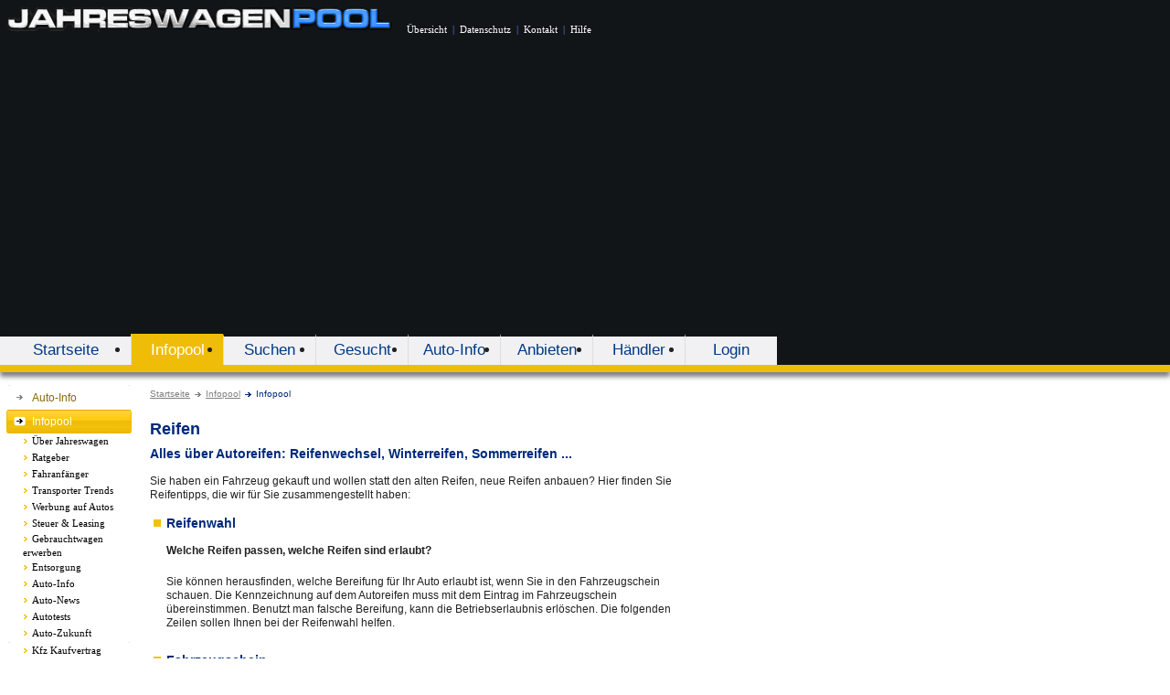

--- FILE ---
content_type: text/html; charset=iso-8859-1
request_url: https://www.jahreswagenpool.de/reifen.php
body_size: 5503
content:
<!DOCTYPE HTML PUBLIC "-//W3C//DTD HTML 4.0 Transitional//EN">
<html>
<head>

<title>Reifen, Winterreifen, Sommerreifen, Autoreifen, Fahrzeugschein, Fahrzeugbrief</title>

    <meta name="viewport" content="width=device-width, initial-scale=1.0,maximum-scale=1.0,user-scalable=no">

    <meta name="keywords" content="winterreifen, reifen, fahrzeugschein, sommerreifen, auto, autoreifen, info, bauart, zulassungsbescheinigung, fahrzeugbrief, feld">
    <meta name="description" content="Informationen über Reifen, Winterreifen welchseln, Sommerreifen, Fahrzeugschein, Fahrzeugbrief, Bauart von Autoreifen und mehr über Auto bei Jahreswagenpool.de">
    <meta http-equiv="Content-Type" content="text/html; charset=iso-8859-1">
    <meta name="verify-v1" content="ZcUmVTStW7CMgTTpYBp0T4ZHwYzwvHK7kl7ec/NeBgA=" />
    <meta name="Robots" content="INDEX,FOLLOW">
<link rel="SHORTCUT ICON" href="favicon.ico">

<link rel="stylesheet" type="text/css" href="styles/styles.css?x=1">

<script src="styles/jahreswagen.js" type="text/javascript" language="javascript"></script>

<!-- Global site tag (gtag.js) - Google Analytics -->
<script async src="https://www.googletagmanager.com/gtag/js?id=UA-1384624-6"></script>
<script>
  window.dataLayer = window.dataLayer || [];
  function gtag(){dataLayer.push(arguments);}
  gtag('js', new Date());

  gtag('config', 'UA-1384624-6');
</script>
<script async src="https://pagead2.googlesyndication.com/pagead/js/adsbygoogle.js?client=ca-pub-1050891204366695"
     crossorigin="anonymous"></script>

</head>

<body topmargin="0" leftmargin="0" marginwidth="0" marginheight="0" >

<!-- Jahreswagen -->
   <div onMouseOver="window.status='Jahreswagenpool.de - Jahreswagen kaufen und verkaufen';return true;">
   <div ID="popDiv" STYLE="position:absolute; visibility:hidden; z-index: 1;"></div>

<div id="header">

    <div style="padding-left: 5px; padding-top: 5px" valign="top" class="premenu">
            <a href="https://www.jahreswagenpool.de"><img border="0" src="pictures/d/logo_std.gif" alt="jahreswagen"></a>
            <span align="left" style="padding:10px;margin-bottom:10px">
                <a class="frontm" href="sitemap.php">&Uuml;bersicht</a> <span style="color:#5B88FF">&nbsp;|&nbsp;</span>
                <a class="frontm" href="https://www.jahreswagenpool.de/index.php?op=datenschutz">Datenschutz</a> <span style="color:#5B88FF">&nbsp;|&nbsp;</span>
                <a class="frontm" href="kontakt.php">Kontakt</a> <span style="color:#5B88FF">&nbsp;|&nbsp;</span>
                <a class="frontm" href="pages/d/hilfe.php" target="_blank">Hilfe</a><br>
            </span>
    </div>

    </script>

    <div class="hmenu_barl col5">

        <ul id="main_menu">
                <li class=""><a href="https://www.jahreswagenpool.de" class="hmenu">Startseite</a></li><li class="active"><a href="info.php"  class="hmenu">Infopool</a></li><li class=""><a href="standardsuche.php"  class="hmenu">Suchen</a></li><li class=""><a href="gesuche.php"  class="hmenu">Gesucht</a></li><li class=""><a href="auto-info" target="auto-info" class="hmenu">Auto-Info</a></li><li class=""><a href="anbieten.php"  class="hmenu">Anbieten</a></li><li class=""><a href="haendler.php"  class="hmenu">H&auml;ndler</a></li><li class=""><a href="login.php"  class="hmenu">Login</a></li>        </ul>
    </div>
</div>


<div class="wrapper">
<table border="0" cellpadding="0" cellspacing="0" width="770">
    <tr><td width="144"></td>
        <td width="626" valign="top" rowspan="2">
            <table cellpadding="0" cellspacing="0" border="0" width="626">
                                <tr><td height="55" style="padding: 0 20 10 20" valign="top">
                        <table cellpadding="0" cellspacing="0" border="0" width="100%">
                            <tr><td style="padding: 16 0 0 0" class="headnavi">
                                                                    <a href="https://www.jahreswagenpool.de/index.php" class="low">Startseite</a>
                                    <img src="pictures/d/arrow20.gif" hspace="2">
                                    <a href="info.php" class="low">Infopool</a>
                                    <img src="pictures/d/arrow21.gif" hspace="2">
                                    Infopool                                                                </td>
                                                            </tr>
                        </table>
                    </td></tr>
                                <tr><td style="padding: 0 20 10 20" valign="top"><span id="content">
                        <h1>Reifen</h1>
<h2>Alles über Autoreifen: Reifenwechsel, Winterreifen, Sommerreifen ...</h2>
<br>
Sie haben ein Fahrzeug gekauft und wollen statt den alten Reifen, neue Reifen anbauen?
Hier finden Sie Reifentipps, die wir für Sie zusammengestellt haben:
<br><br>
<table width="100%">
<tr><td valign="top"><img src="pictures/d/quad8.gif"></td>
	<td style="padding-bottom:10"><h2>Reifenwahl</h2><br><div class="subtitle">Welche Reifen passen, welche Reifen sind erlaubt?</div><br>
	Sie können herausfinden, welche Bereifung für Ihr Auto erlaubt ist, wenn Sie in den Fahrzeugschein schauen. Die Kennzeichnung auf dem Autoreifen muss mit dem Eintrag im Fahrzeugschein übereinstimmen. Benutzt man falsche Bereifung, kann die Betriebserlaubnis erlöschen. Die folgenden Zeilen sollen Ihnen bei der Reifenwahl helfen.
	<br><br></td></tr>
<tr><td valign="top"><img src="pictures/d/quad8.gif"></td>
	<td style="padding-bottom:10"><h2>Fahrzeugschein</h2><br><div class="subtitle">Alter Fahrzeugschein oder neuer Fahrzeugschein?</div><br>
	<b>Fahrzeugbrief</b> und <b>Fahrzeugschein</b> werden nun zur <b>Zulassungsbescheinigung</b>. Seit einem Beschluss vom 01.10.2005 sind <b>Fahrzeugbrief</b> und <b>Fahrzeugschein</b> in einer zweiteiligen <b>Zulassungsbescheinigung</b> zusammengefasst. Alter Fahrzeugschein und Fahrzeugbrief
heißen nun <b>Zulassungsbescheinigung Teil I</b> und <b>Teil II.</b><br>
Die Felder 20. – 23. und das Feld 30 im alten Fahrzeugschein helfen die richtigen Reifen zu finden. Hier sehen sie die eingetragenen Reifen. Feld 20 und 21 für die Vorderachse – Feld 22 und 23 für die Hinterachse. Das Feld 33 enthält Informationen über die Reifendimensionen. Dieser Text gilt als Empfehlung.<br>
Im neuen Fahrzeugschein das Feld 15. Beim Reifenkauf sollten Sie die Papiere dabei haben.
	<br><br></td></tr>
<tr><td valign="top"><img src="pictures/d/quad8.gif"></td>
	<td style="padding-bottom:10"><h2>Kennzeichnung</h2><br><div class="subtitle">Was heißen die Zeichen auf meinen Reifen?</div><br>
	Ein Autoreifen trägt Infos über den Reifen. Ein Beispiel:<br>
<table border=0 width=100%>
	<tr>
		<td width=50>&nbsp;</td><td><b><span>192/65 R 15 91H T</span></b></td></tr>
	<tr><td colspan="2">&nbsp;</td></tr>
	<tr><td width=50><b>
		<span>192</span></b></td>
		<td><span>ist
		die Reifenbreite im Querschnitt in Millimetern </span></td></tr>
	<tr><td width=50><b>
		<span>65 </span>
		</b></td>
		<td><span>von
		Flankenhöhe zur Reifenbreite in Prozent</span></td></tr>
	<tr><td width=50><b>
		<span>R </span>
		</b></td>
		<td><span>Die
		Bauart:<b> Diagonalreifen</b> oder <b>Radialreifen</b></span></td></tr>
	<tr><td width=50><b>
		<span >15 </span>
		</b></td>
		<td><span >
		Felgendurchmesser in Zoll</span></td></tr>
	<tr><td width=50><b>
		<span >91 </span>
		</b></td>
		<td><span >Der <b>
		Tragfähigkeitsindex</b> oder auch Lastindex</span></td></tr>
	<tr><td width=50><b><span>H</span></b></td>
		<td>
		<p><b>Geschwindigkeitsindex</b></td></tr>
	<tr><td width=50><b>T</b></td>
		<td><span >
		Zusätzliche Bezeichnungen</span></td>
	</tr>
	</table>
	<br><br></td></tr>
<tr><td valign="top"><img src="pictures/d/quad8.gif"></td>
	<td style="padding-bottom:10"><h2>Reifen Bauart</h2><br><div class="subtitle">R oder D</div><br>
	Für moderne Pkw sind Reifen der Bauart <b>R</b> üblich. <b>R</b> steht für
	<b>Radial</b>. Auf den meisten Reifen kann man es auch als Zeichen lesen. <b>D</b> steht für
	<b>Diagonal</b>. Zu beachten ist, dass nur Reifen einer Art benutzt werden.
	<br><br></td></tr>
<tr><td valign="top"><img src="pictures/d/quad8.gif"></td>
	<td style="padding-bottom:10"><h2>Reifen Geschwindigkeitsindex</h2><br><div class="subtitle">Wie ist die zugelassene
		Höchstgeschwindigkeit für meine Reifen?</div><br>
	<table border="0" width="100%" style="font-weight: bold">
		<tr>
			<td>Geschwindigkeitsindex</td>
			<td>G</td>
			<td>J</td>
			<td>L</td>
			<td>M</td>
			<td>N</td>
			<td>P</td>
			<td>Q</td>
			<td>R</td>
			<td>S</td>
			<td>T</td>
			<td>H</td>
		</tr>
		<tr>
			<td>Maximale km/h</td>
			<td>90</td>
			<td>100</td>
			<td>120</td>
			<td>130</td>
			<td>140</td>
			<td>150</td>
			<td>160</td>
			<td>170</td>
			<td>180</td>
			<td>190</td>
			<td>210</td>
		</tr>
	</table>
	<br><br></td></tr>
<tr><td valign="top"><img src="pictures/d/quad8.gif"></td>
	<td style="padding-bottom:10"><h2>Winterreifen M+S Reifen</h2><br><div class="subtitle">Was muss ich beachten?</div><br>
	<b>Fahrzeugbrief</b> und <b>Fahrzeugschein</b> werden nun zur <b>Zulassungsbescheinigung</b>. Seit einem Beschluss vom 01.10.2005 sind <b>Fahrzeugbrief</b> und <b>Fahrzeugschein</b> in einer zweiteiligen <b>Zulassungsbescheinigung</b> zusammengefasst. Alter Fahrzeugschein und Fahrzeugbrief
heißen nun <b>Zulassungsbescheinigung Teil I</b> und <b>Teil II.</b><br>
Die Felder 20. – 23. und das Feld 30 im alten Fahrzeugschein helfen die richtigen Reifen zu finden. Hier sehen sie die eingetragenen Reifen. Feld 20 und 21 für die Vorderachse – Feld 22 und 23 für die Hinterachse. Das Feld 33 enthält Informationen über die Reifendimensionen. Dieser Text gilt als Empfehlung.<br>
Im neuen Fahrzeugschein das Feld 15. Beim Reifenkauf sollten Sie die Papiere dabei haben.
	<br><br></td></tr>
<tr><td valign="top"><img src="pictures/d/quad8.gif"></td>
	<td style="padding-bottom:10" width="1353"><h2>Winterreifen M+S und das Schneeflockensymbol</h2><br><div class="subtitle">Das Schneeflockensymbol - ein neuer Industriestandard.</div>
	<table border="0" width="100%" valign="top">
		<tr>
			<td valign="top">Seit einiger Zeit gibt es das <b>Schneeflockensymbol.</b> Es zeigt einen <b>Berg</b> und eine
<b>Schneeflocke</b>. Es ist oft zusätzlich auf <b>Winterreifen</b> neben dem M+S-Symbol zu finden. Warum ist das so? Da Winterreifen keiner genauen Prüfung unterzogen werden ob sie geeignet sind M+S-Reifen zu werden, hat die Reifenindustrie einen neuen Standard eingeführt. Der Standard wird durch einen Referenzreifen als 100% Marke definiert. Ein Winterpneu, der das Schneeflockensymbol tragen will, muss in Test mit mindestens 110% abschneiden.</td>
			<td valign="top"><img src="pictures/infopool/schneeflockensymbol.gif"></td>
		</tr>
	</table>
<br><br></td>
	</tr>
<tr><td valign="top"><img src="pictures/d/quad8.gif"></td>
	<td style="padding-bottom:10"><h2>Ganzjahresreifen</h2><br><div class="subtitle">Ein Reifen für das ganze Jahr?</div><br>
	Neu ist auch die Bezeichnung <b>Ganzjahresreifen</b> (auch <b>Allseason</b> oder
	<b>Allweather</b>). Viele Reifenhersteller führen den Reifentyp unter einer eigenen Bezeichnung. Sie sollten jedoch beachten, dass diese Reifen eher für gemischte Wetterverhältnisse geeignet sind, sich aber nicht so gut bei wirklich extremen Wetterbedingungen verhalten. Es wird weiterhin empfohlen im Winter auch Winterreifen zu montieren.</h2>
	<br><br></td></tr>
</table>                    </span></td>
                </tr>
            </table>
      </td>
    <td colspan=2></td></tr>



    <tr>        <td width="144" valign="top" style="padding-top:14px" id="left_sidebar">
            <table border="0" cellpadding="0" cellspacing="0" width="144">
                <tr><td colspan="2" height="1"><img border="0" src="pictures/d/smenu_bgline.gif"></td></tr>                            <tr><td width="35" valign="top" align="right" style="padding-top:10px" nowrap><img border="0" src="pictures/d/smenu_arrow.gif"></td>
                                <td width="109" height="26" valign="center" style="line-height:14px;"><a href="auto-info/index.php"   class="smenu5">Auto-Info</a></td></tr>
                                                       <tr><td colspan="2" valign="top" height="26" style="padding-left: 35px; padding-top: 6px; padding-bottom: 3px; line-height:14px;" background="pictures/d/smenu_bga5.gif"><a href="info.php"   class="smenu5" style="color:#FFF">Infopool</a></td></tr>
                            <tr><td colspan="2" height="18" style="padding-left:25;"><img border="0" src="pictures/d/spitz8.gif" align="absmiddle" hspace="1"><a href="ueber_jahreswagen.php" class="infowelt">Über Jahreswagen</a></td></tr><tr><td colspan="2" height="18" style="padding-left:25;"><img border="0" src="pictures/d/spitz8.gif" align="absmiddle" hspace="1"><a href="ratgeber_jahreswagen.php" class="infowelt">Ratgeber</a></td></tr><tr><td colspan="2" height="18" style="padding-left:25;"><img border="0" src="pictures/d/spitz8.gif" align="absmiddle" hspace="1"><a href="fahranfaenger.php" class="infowelt">Fahranfänger</a></td></tr><tr><td colspan="2" height="18" style="padding-left:25;"><img border="0" src="pictures/d/spitz8.gif" align="absmiddle" hspace="1"><a href="transporter_trends2015.php" class="infowelt">Transporter Trends</a></td></tr><tr><td colspan="2" height="18" style="padding-left:25;"><img border="0" src="pictures/d/spitz8.gif" align="absmiddle" hspace="1"><a href="werbung_auf_autos.php" class="infowelt">Werbung auf Autos</a></td></tr><tr><td colspan="2" height="18" style="padding-left:25;"><img border="0" src="pictures/d/spitz8.gif" align="absmiddle" hspace="1"><a href="steuer_leasing.php" class="infowelt">Steuer & Leasing</a></td></tr><tr><td colspan="2" height="18" style="padding-left:25;"><img border="0" src="pictures/d/spitz8.gif" align="absmiddle" hspace="1"><a href="stolperfallen.php" class="infowelt">Gebrauchtwagen erwerben</a></td></tr><tr><td colspan="2" height="18" style="padding-left:25;"><img border="0" src="pictures/d/spitz8.gif" align="absmiddle" hspace="1"><a href="entsorgung.php" class="infowelt">Entsorgung</a></td></tr><tr><td colspan="2" height="18" style="padding-left:25;"><img border="0" src="pictures/d/spitz8.gif" align="absmiddle" hspace="1"><a href="auto-info/" class="infowelt" target="Auto-info">Auto-Info</a></td></tr><tr><td colspan="2" height="18" style="padding-left:25;"><img border="0" src="pictures/d/spitz8.gif" align="absmiddle" hspace="1"><a href="auto-news.php" class="infowelt">Auto-News</a></td></tr><tr><td colspan="2" height="18" style="padding-left:25;"><img border="0" src="pictures/d/spitz8.gif" align="absmiddle" hspace="1"><a href="autotests.php" class="infowelt">Autotests</a></td></tr><tr><td colspan="2" height="18" style="padding-left:25;"><img border="0" src="pictures/d/spitz8.gif" align="absmiddle" hspace="1"><a href="auto-zukunft.php" class="infowelt">Auto-Zukunft</a></td></tr><tr><td colspan="2" height="1"><img border="0" src="pictures/d/smenu_bgline.gif"></td></tr><tr><td colspan="2" height="18" style="padding-left:25;"><img border="0" src="pictures/d/spitz8.gif" align="absmiddle" hspace="1"><a href="kaufvertrag.php" class="infowelt">Kfz Kaufvertrag</a></td></tr><tr><td colspan="2" height="18" style="padding-left:25;"><img border="0" src="pictures/d/spitz8.gif" align="absmiddle" hspace="1"><a href="kfz-versicherung2.php" class="infowelt">Kfz versichern</a></td></tr><tr><td colspan="2" height="18" style="padding-left:25;"><img border="0" src="pictures/d/spitz8.gif" align="absmiddle" hspace="1"><a href="kfz-versicherung3.php" class="infowelt">Versicherung kündigen</a></td></tr><tr><td colspan="2" height="18" style="padding-left:25;"><img border="0" src="pictures/d/spitz8.gif" align="absmiddle" hspace="1"><a href="sicher_eis_schnee.php" class="infowelt">Sicher im Winter</a></td></tr><tr><td colspan="2" height="18" style="padding-left:25;"><img border="0" src="pictures/d/spitz8.gif" align="absmiddle" hspace="1"><a href="sicherheitssysteme.php" class="infowelt">Sicherheitssysteme</a></td></tr><tr><td colspan="2" height="18" style="padding-left:25;"><img border="0" src="pictures/d/spitz8.gif" align="absmiddle" hspace="1"><a href="info-nummernschild.php" class="infowelt">Neues Nummernschild</a></td></tr><tr><td colspan="2" height="18" style="padding-left:25;"><img border="0" src="pictures/d/spitz8.gif" align="absmiddle" hspace="1"><a href="pflegetipps.php" class="infowelt">Pflegetipps</a></td></tr><tr><td colspan="2" height="18" style="padding-left:25;"><img border="0" src="pictures/d/spitz8.gif" align="absmiddle" hspace="1"><a href="was-sind-jahreswagen.php" class="infowelt">Was sind JW</a></td></tr><tr><td colspan="2" height="1"><img border="0" src="pictures/d/smenu_bgline.gif"></td></tr><tr><td colspan="2" height="18" style="padding-left:25;"><img border="0" src="pictures/d/spitz8.gif" align="absmiddle" hspace="1"><a href="autohersteller.php" class="infowelt">Hersteller</a></td></tr><tr><td colspan="2" height="18" style="padding-left:25;"><img border="0" src="pictures/d/spitz8.gif" align="absmiddle" hspace="1"><a href="autohersteller-logos.php" class="infowelt">Hersteller Logos</a></td></tr><tr><td colspan="2" height="18" style="padding-left:25;"><img border="0" src="pictures/d/spitz8.gif" align="absmiddle" hspace="1"><a href="reifen.php" class="infowelt"><b><u>Reifen-Info</a></td></tr><tr><td colspan="2" height="18" style="padding-left:25;"><img border="0" src="pictures/d/spitz8.gif" align="absmiddle" hspace="1"><a href="reifeninfo.php" class="infowelt">Reifen</a></td></tr><tr><td colspan="2" height="18" style="padding-left:25;"><img border="0" src="pictures/d/spitz8.gif" align="absmiddle" hspace="1"><a href="sportwagen.php" class="infowelt">Sportwagen</a></td></tr><tr><td colspan="2" height="18" style="padding-left:25;"><img border="0" src="pictures/d/spitz8.gif" align="absmiddle" hspace="1"><a href="inspektion.php" class="infowelt">Auto Inspektion</a></td></tr><tr><td colspan="2" height="18" style="padding-left:25;"><img border="0" src="pictures/d/spitz8.gif" align="absmiddle" hspace="1"><a href="kombi_bahn_auto.php" class="infowelt">Auto und Bahn</a></td></tr><tr><td colspan="2" height="1" style="padding-top:10;"><img border="0" src="pictures/d/smenu_bgline.gif"></td></tr>                            <tr><td width="35" valign="top" align="right" style="padding-top:10px" nowrap><img border="0" src="pictures/d/smenu_arrow.gif"></td>
                                <td width="109" height="26" valign="center" style="line-height:14px;"><a href="sitemap.php"   class="smenu5">&Uuml;bersicht</a></td></tr>
                           <tr><td colspan="2" height="1"><img border="0" src="pictures/d/smenu_bgline.gif"></td></tr>                            <tr><td width="35" valign="top" align="right" style="padding-top:10px" nowrap><img border="0" src="pictures/d/smenu_arrow.gif"></td>
                                <td width="109" height="26" valign="center" style="line-height:14px;"><a href="newsletter.php"   class="smenu5">Newsletter</a></td></tr>
                           <tr><td colspan="2" height="1"><img border="0" src="pictures/d/smenu_bgline.gif"></td></tr><tr><td colspan="2" height="20"><img src="pictures/d/blank.gif" width="1" height="20"></td></tr><tr><td colspan="2" height="1"><img border="0" src="pictures/d/smenu_bgline.gif"></td></tr>                            <tr><td width="35" valign="top" align="right" style="padding-top:10px" nowrap><img border="0" src="pictures/d/smenu_arrow.gif"></td>
                                <td width="109" height="26" valign="center" style="line-height:14px;"><a href="werbung.php"   class="smenu5">Werben bei uns</a></td></tr>
                           <tr><td colspan="2" height="1"><img border="0" src="pictures/d/smenu_bgline.gif"></td></tr>                            <tr><td width="35" valign="top" align="right" style="padding-top:10px" nowrap><img border="0" src="pictures/d/smenu_arrow.gif"></td>
                                <td width="109" height="26" valign="center" style="line-height:14px;"><a href="index.php?op=iverm"   class="smenu5">Partnerprogramm</a></td></tr>
                           <tr><td colspan="2" height="1"><img border="0" src="pictures/d/smenu_bgline.gif"></td></tr>                            <tr><td width="35" valign="top" align="right" style="padding-top:10px" nowrap><img border="0" src="pictures/d/smenu_arrow.gif"></td>
                                <td width="109" height="26" valign="center" style="line-height:14px;"><a href="linkzuuns.php"   class="smenu5">Link zu uns</a></td></tr>
                           <tr><td colspan="2" height="1"><img border="0" src="pictures/d/smenu_bgline.gif"></td></tr>                            <tr><td width="35" valign="top" align="right" style="padding-top:10px" nowrap><img border="0" src="pictures/d/smenu_arrow.gif"></td>
                                <td width="109" height="26" valign="center" style="line-height:14px;"><a href="partner.php"   class="smenu5">Partner</a></td></tr>
                           <tr><td colspan="2" height="1"><img border="0" src="pictures/d/smenu_bgline.gif"></td></tr><tr><td colspan="2" height="20"><img src="pictures/d/blank.gif" width="1" height="20"></td></tr><tr><td colspan="2" height="1"><img border="0" src="pictures/d/smenu_bgline.gif"></td></tr>                            <tr><td width="35" valign="top" align="right" style="padding-top:10px" nowrap><img border="0" src="pictures/d/smenu_arrow.gif"></td>
                                <td width="109" height="26" valign="center" style="line-height:14px;"><a href="kontakt.php"   class="smenu5">Kontakt</a></td></tr>
                           <tr><td colspan="2" height="1"><img border="0" src="pictures/d/smenu_bgline.gif"></td></tr>                            <tr><td width="35" valign="top" align="right" style="padding-top:10px" nowrap><img border="0" src="pictures/d/smenu_arrow.gif"></td>
                                <td width="109" height="26" valign="center" style="line-height:14px;"><a href="datenschutz.php"   class="smenu5">Datenschutz</a></td></tr>
                           <tr><td colspan="2" height="1"><img border="0" src="pictures/d/smenu_bgline.gif"></td></tr>                            <tr><td width="35" valign="top" align="right" style="padding-top:10px" nowrap><img border="0" src="pictures/d/smenu_arrow.gif"></td>
                                <td width="109" height="26" valign="center" style="line-height:14px;"><a href="impressum.php"   class="smenu5">Impressum</a></td></tr>
                           <tr><td colspan="2" height="1"><img border="0" src="pictures/d/smenu_bgline.gif"></td></tr>            </table>
            <div style="margin-left: 15;margin-top:10">
<table cellpadding=0 cellspacing=0><tr><td>

<img src="pictures/d/arrow20.gif" style="margin-top:25"><br>
<img src="pictures/d/arrow20.gif" style="margin-top:13"><br>
<img src="pictures/d/arrow20.gif" style="margin-top:13"><br>
<img src="pictures/d/arrow20.gif" style="margin-top:13">
</td><td>

<script type="text/javascript"><!--
google_ad_client = "pub-1050891204366695";
google_ad_width = 120;
google_ad_height = 90;
google_ad_format = "120x90_0ads_al";
google_ad_channel ="6831879140";
google_color_border = "F5F5F7";
google_color_bg = "F5F5F7";
google_color_link = "886C05";
google_color_url = "6c94c6";
google_color_text = "222222";
//--></script>
<script type="text/javascript"
  src="http://pagead2.googlesyndication.com/pagead/show_ads.js">
</script>

</td></tr></table>
</div>

        </td>
        


      <td valign="top" style="padding: 0 0 0 15">


      <div class="sidebar">
          <br><br>
<script type="text/javascript"><!--
google_ad_client = "pub-1050891204366695";
google_alternate_color = "F5F5F7";
google_ad_width = 120;
google_ad_height = 600;
google_ad_format = "120x600_as";
google_ad_type = "text";
google_ad_channel ="4228072667";
google_color_border = "F5F5F7";
google_color_bg = "F5F5F7";
google_color_link = "0147AA";
google_color_url = "6c94c6";
google_color_text = "222222";
//--></script>
<script type="text/javascript"
  src="http://pagead2.googlesyndication.com/pagead/show_ads.js">
</script>

           </div>
      </td>
      <!--
      <td valign=top style="padding-top:20">

      </td>-->
    </tr>
</table>



<div class="startseite">
<table cellpadding="2" cellspacing="0" border="0" width="770" style="margin-top:10">
    <tr><td><img src="pictures/d/blank.gif" height="1" width="150"></td><td align="center">
        <script type="text/javascript"><!--
google_ad_client = "pub-1050891204366695";
google_ad_width = 300;
google_ad_height = 250;
google_ad_format = "300x250_as";
google_ad_type = "text";
google_ad_channel ="2399419941";
google_color_border = "FFFFFF";
google_color_bg = "FFFFFF";
google_color_link = "0147AA";
google_color_text = "222222";
google_color_url = "6c94c6";
//--></script>
<script type="text/javascript"
  src="http://pagead2.googlesyndication.com/pagead/show_ads.js">
</script>
<br><br>        </td></tr>
    <tr><td><img src="pictures/d/blank.gif" height="1" width="150"></td>
        <td align="center"><img src="pictures/d/blankgrey.gif" height="1" width="590">
            <a href="impressum.php" class="footer" rel="nofollow">Impressum</a> <font color="#C8C8C8">&nbsp;|&nbsp;</font>
            <a href="datenschutz.php" class="footer" rel="nofollow">Datenschutz</a> <font color="#C8C8C8">&nbsp;|&nbsp;</font>
            <a href="javascript:Fenster('pages/d/agbs.htm','AGBs','ctr',750,500)" class="footer">AGB</a> <font color="#C8C8C8">&nbsp;|&nbsp;</font>
            <a href="kontakt.php" class="footer" rel="nofollow">Kontakt</a> <font color="#C8C8C8">&nbsp;|&nbsp;</font>
            <a href="partner.php" class="footer" rel="nofollow">Partner</a> <font color="#C8C8C8">&nbsp;|&nbsp;</font>
            <a href="linkzuuns.php" class="footer" rel="nofollow">Link zu uns</a> <font color="#C8C8C8">&nbsp;|&nbsp;</font>
            </font>
            <br>
            <a class="black" target="_blank" href="https://fragab.de">Kostenlose Umfrage erstellen</a> &nbsp;|&nbsp;
            <a class="black" target="_blank" href="https://tsuche.com">Örtliche Telefonbuch-Vorwahlen</a>
                        <br>
            <font style="font-size:10px;color:#808080">&copy; by texmedia</font>&nbsp;
            <br>

<!-- Google Code for pageview Conversion Page -->
<script language="JavaScript" type="text/javascript">
<!--
var google_conversion_id = 1070591706;
var google_conversion_language = "de";
var google_conversion_format = "1";
var google_conversion_color = "FFFFFF";
if (1) {
  var google_conversion_value = 1;
}
var google_conversion_label = "pageview";
//-->
</script>
<script language="JavaScript" src="http://www.googleadservices.com/pagead/conversion.js">
</script>
<noscript>
<img height=1 width=1 border=0 src="http://www.googleadservices.com/pagead/conversion/1070591706/imp.gif?value=1&label=pageview&script=0">
</noscript>

        </td></tr>
</table>
</div></div>
   </div>
<br><br>




</body>
</html>



--- FILE ---
content_type: text/html; charset=utf-8
request_url: https://www.google.com/recaptcha/api2/aframe
body_size: 266
content:
<!DOCTYPE HTML><html><head><meta http-equiv="content-type" content="text/html; charset=UTF-8"></head><body><script nonce="RMmqOu4hzSP4vyFBpg4b_g">/** Anti-fraud and anti-abuse applications only. See google.com/recaptcha */ try{var clients={'sodar':'https://pagead2.googlesyndication.com/pagead/sodar?'};window.addEventListener("message",function(a){try{if(a.source===window.parent){var b=JSON.parse(a.data);var c=clients[b['id']];if(c){var d=document.createElement('img');d.src=c+b['params']+'&rc='+(localStorage.getItem("rc::a")?sessionStorage.getItem("rc::b"):"");window.document.body.appendChild(d);sessionStorage.setItem("rc::e",parseInt(sessionStorage.getItem("rc::e")||0)+1);localStorage.setItem("rc::h",'1769462162466');}}}catch(b){}});window.parent.postMessage("_grecaptcha_ready", "*");}catch(b){}</script></body></html>

--- FILE ---
content_type: text/css
request_url: https://www.jahreswagenpool.de/styles/styles.css?x=1
body_size: 2470
content:
/* CSS-Datei für Casy-System www.jahreswagenpool.de
 *  Copyright 2005 by texmedia (http://www.texmedia.de)
 */

body, td, table      {   font:normal 12px/15px  Arial, Verdana; color: #222222; border-collapse: collapse; }

div.startseite {
   background:#efefef;
}
div.startseite td    {   font:normal 11px/14px  Arial; color: #000000; border-collapse: collapse; }
div.sidebar td       {   font:normal 12px  Arial; }
div.startseite p     {   margin-top: 8px; }

.headnavi            {   font-size: 10px; color: #00297A; }
.headtitle, h1       {   font-size: 18px; color: #00297A; font-weight: bold; }
.headsubtitle, h3    {   font-size: 14px; color: #00297A; font-weight: bold; padding-top:10px; padding-bottom:8px }
.subtitle            {   font-weight: bold; padding-bottom:4px}
h2                   {   font-size: 14px; color: #00297A; font-weight: bold; margin:0; }
div.leftnavi h4      {   font:bold 11px/16px  Tahoma; color: #0147AA; margin-bottom:2px; text-decoration: none; }
div.leftnavi         {   font-size: 13px; }
div.box              {   padding:5px }
div.box p            {   margin:0 0 1px 0 }
div.box h2           {   font-size: 14px; margin-bottom:4px; color:#000000 }
strong.boxtitle      {   font:bold 11px Tahoma; color: #FFFFFF; padding-left:9px }
a.boxtitle:link      {   color: #0147AA; text-decoration: none; font-weight: bold; }
a.boxtitle:visited   {   color: #0147AA; text-decoration: none; font-weight: bold; }
a.boxtitle:hover     {   color: #0147AA; text-decoration: underline; font-weight: bold; }
.boximage            {   float:left; margin-right:6px; border:solid 1px #C8C8C8 }
img                  {   border: 0; }

.premenu             {   font: 11px Tahoma; }
.submenu             {   font-size: 13px; }

.mn0                 {   font-size:13px; font-weight:bold; }
.mn1                 {   font-size:13px; font-weight:bold; border: #AAAAAA 1px solid; background-color: #E5E5E5 }
.mnA                 {   font-size:13px; font-weight:bold; border: 0; }

a.hmenustart:link    {   font-size:13px; color: #C8C8C8; text-decoration: none; width: 100%; }
a.hmenustart:visited {   font-size:13px; color: #C8C8C8; text-decoration: none; width: 100%; }
a.hmenustart:hover   {   font-size:13px; color: #FFFFFF; text-decoration: none; width: 100%; }

a.hmenu:link         {   color: #013884; text-decoration: none; width: 100%; }
a.hmenu:visited      {   color: #013884; text-decoration: none; width: 100%; }
a.hmenu:hover        {   color: #013884; text-decoration: none; width: 100%; }
a.hmenu:active       {   color: #013884; text-decoration: none; width: 100%; }

a.smenu1:link        {   color: #255F95; text-decoration: none; width: 100%; }
a.smenu1:visited     {   color: #255F95; text-decoration: none; width: 100%; }
a.smenu1:hover       {   color: #3A93E8; text-decoration: underline; width: 100%; }
a.smenu1:active      {   color: #000000; text-decoration: underline; width: 100%; }

a.smenu2:link        {   color: #BE1529; text-decoration: none; width: 100%; }
a.smenu2:visited     {   color: #BE1529; text-decoration: none; width: 100%; }
a.smenu2:hover       {   color: #EC5362; text-decoration: underline; width: 100%; }
a.smenu2:active      {   color: #000000; text-decoration: underline; width: 100%; }

a.smenu3:link        {   color: #DE7600; text-decoration: none; width: 100%; }
a.smenu3:visited     {   color: #DE7600; text-decoration: none; width: 100%; }
a.smenu3:hover       {   color: #E89B68; text-decoration: underline; width: 100%; }
a.smenu3:active      {   color: #000000; text-decoration: underline; width: 100%; }

a.smenu4:link        {   color: #2450B5; text-decoration: none; width: 100%; }
a.smenu4:visited     {   color: #2450B5; text-decoration: none; width: 100%; }
a.smenu4:hover       {   color: #336DFF; text-decoration: underline; width: 100%; }
a.smenu4:active      {   color: #000000; text-decoration: underline; width: 100%; }

a.smenu5:link        {   color: #886C05; text-decoration: none; width: 100%; }
a.smenu5:visited     {   color: #886C05; text-decoration: none; width: 100%; }
a.smenu5:hover       {   color: #D8AB08; text-decoration: underline; width: 100%; }
a.smenu5:active      {   color: #000000; text-decoration: underline; width: 100%; }

a.smenu6:link        {   color: #008800; text-decoration: none; width: 100%; }
a.smenu6:visited     {   color: #008800; text-decoration: none; width: 100%; }
a.smenu6:hover       {   color: #00B100; text-decoration: underline; width: 100%; }
a.smenu6:active      {   color: #000000; text-decoration: underline; width: 100%; }

a:link              {   color: #0147AA; text-decoration:underline }
a:visited           {   color: #0147AA; text-decoration:underline }
a:hover             {   color: #3A93E8; text-decoration:underline }
a:active            {   color: #3A93E8; text-decoration:none }

a.black:link        {   color: #222222; text-decoration: none; }
a.black:visited     {   color: #222222; text-decoration: none; }
a.black:hover       {   color: #888888; text-decoration: none; }
a.black:active      {   color: #0147AA; text-decoration: none; }

a.blacku:link        {   color: #222222; text-decoration: underline; }
a.blacku:visited     {   color: #222222; text-decoration: underline; }
a.blacku:hover       {   color: #888888; text-decoration: none; }
a.blacku:active      {   color: #0147AA; text-decoration: underline; }

a.low:link          {   color: #808080; text-decoration:underline; }
a.low:visited       {   color: #808080; text-decoration:underline; }
a.low:hover         {   color: #0147AA; text-decoration:underline; }

a.news:link         {   color: #0147AA; text-decoration:underline; }
a.news:visited      {   color: #0147AA; text-decoration:underline; }
a.news:hover        {   color: #3A93E8; text-decoration:none; }

a.suche:link        {   color: #222222; text-decoration:underline; }
a.suche:visited     {   color: #222222; text-decoration:underline; }
a.suche:hover       {   color: #0147AA; text-decoration:underline; }
a.suche:active      {   color: #3A93E8; text-decoration:none }

a.sucheex:link      {   color: #222222; text-decoration:none; }
a.sucheex:visited   {   color: #222222; text-decoration:none; }
a.sucheex:hover     {   color: #0147AA; text-decoration:underline; }

a.list:link         {   color: #222222; text-decoration:none; }
a.list:visited      {   color: #222222; text-decoration:none; }
a.list:hover        {   color: #0147AA; text-decoration:underline; }

a.blue:link         {   color: #0147AA; text-decoration:underline; }
a.blue:visited      {   color: #0147AA; text-decoration:underline; }
a.blue:hover        {   color: blue; text-decoration:none; }

a.red:link          {   color: #222222; text-decoration:underline; }
a.red:visited       {   color: #222222; text-decoration:underline; }
a.red:hover         {   color: #0147AA; text-decoration:none; }

a.park:link         {   color: #0147AA; text-decoration:underline; }
a.park:visited      {   color: #0147AA; text-decoration:underline; }
a.park:hover        {   color: #3A93E8; text-decoration:none; }
a.park:active       {   color: #0147AA; text-decoration:underline; }

a.front:link        {   color: #0147AA; text-decoration:none; }
a.front:visited     {   color: #0147AA; text-decoration:none; }
a.front:hover       {   color: #3A93E8; text-decoration:underline }

a.frontm:link       {   color: #FFFFFF; text-decoration:none; }
a.frontm:visited    {   color: #FFFFFF; text-decoration:none; }
a.frontm:hover      {   color: #3A93E8; text-decoration:underline }

a.sidebar:link      {   color: #666666; text-decoration:underline }
a.sidebar:visited   {   color: #666666; text-decoration:underline }
a.sidebar:hover     {   color: #222222; text-decoration:none }

a.objmenu:link      {   color: #0147AA; }
a.objmenu:visited   {   color: #0147AA; }
a.objmenu:hover     {   color: #3A93E8; text-decoration:underline }

a.footer:link       {   color: #0147AA; text-decoration:underline; }
a.footer:visited    {   color: #0147AA; text-decoration:underline; }
a.footer:hover      {   color: #222222; text-decoration:none; }

a.infowelt:link     {   color: #000000; text-decoration:none; font-family: tahoma; font-size:11px }
a.infowelt:visited  {   color: #000000; text-decoration:none; font-family: tahoma; font-size:11px }
a.infowelt:hover    {   color: #D8AB08; text-decoration:underline font-family: tahoma; font-size:11px }

.loginmenu          {   font-size: 11px; }

.usermenu           {   color: #FFFFFF; font-size: 11px; font-weight: bold; }

.systemnachricht    {   color: #800000; font-size: 12px; }

.helpboxtop         {   color: #FFFFFF; font-size:11px; }

.hilfetext p        {   color: #222222; font-size: 11px; }

.regform input      {   color: #222222; border-style:inset; font-family: Arial, Verdana; font-size:11px;}

/* ------------ Felder -------------- */
.suchkontrolle      {   width:60px;
                        font-size:11px;
                        font-family: Arial, Verdana;
                        border-style:inset;
                        background-color: #D5D9E1;  }

.feld_login         {   width:100px;
                        border-style:inset;
                        background-color: white;
                        font-size:11px;
                        font-family: Arial, Verdana;
                        background-color: white; }

.suchen input,select  { color: #222222;
                        font-size:12px;
                        font-family: Arial, Verdana; }

.feldfehler         {   background-color: #FF9966; }

.feldfehler_ss      {   width:65px;
                        font-size:11px;
                        font-family: Arial, Verdana;
                        border-style:inset;
                        background-color: #FF9966; }


/* ------------ Rubriken ------------ */
.insformHL2         {   color: #222222;                  /* (Gilt auch für Extras) */
                        font-size:11px;
                        font-weight: bold; }

.insformEx          {   color: #0147AA; }                    /* (Nur für selektierte Extras) */

.insform input,textarea     {    color: #222222; font-size:12px; font-family: Arial, Verdana; }

/* (Gilt für Uploadfelder) */
.insformUp          {   width:320px; font-size:11px; font-family: Arial, Verdana; }

/* (Gilt auch für Extras) */
.insform select     {   font-size:12px; border-style:solid; border-color: #A88600; border-width:1px; font-family: Arial, Verdana; }

.insformLINK        {   text-decoration: underline; }

.insformbigred      {   color: #BF0000; font-weight: bold; font-size:11px; }


/* ------------ Footer -------------- */
.footer_short       {   color: rgb(190,143,0); font-size: 10px; }



#header {
    background: #121518;
}
.premenu {
    height:60px
}

.hmenu_barl {
    border-bottom:8px solid #3B93E8;
    height:34px;
    box-shadow: 0 5px 5px rgba(0,0,0,0.5);
}
.hmenu_barl.col1 {

}

#main_menu {
    margin:0;
    padding: 0;
}
#main_menu li {
    float:left;
    padding:5px;
    text-align: center;
    background: #F1F1F3;
    min-width: 90px;
    line-height: 20px;
    height: 21px;
    font-size: 17px;
    border-top:3px solid #121518;
}
#main_menu li a {
    display: inline-block;
    width: 100%;
    height: 24px;
}
#main_menu li:first-child {
    width:133px
}
#main_menu li:first-child.active {
    background: #3B93E8;
    border-top-color: #3B93E8;
}

#main_menu li.active a,
#main_menu li.active a span {
    color:#FFF !important;
    cursor: pointer;
}
#main_menu li + li {
    border-left:1px solid #dedede;
}


.col1 #main_menu li.active {
    background:#3D93E8;
    border-top-color: #3D93E8;
}
.hmenu_barl.col1 {
    border-bottom-color: #3D93E8;
}
.col2 #main_menu li.active {
    background:#E83748;
    border-top-color: #E83748;
}
.hmenu_barl.col2 {
    border-bottom-color: #E83748;
}
.col3 #main_menu li.active {
    background:#FF8E23;
    border-top-color: #FF8E23;
}
.hmenu_barl.col3 {
    border-bottom-color: #FF8E23;
}

.col4 #main_menu li.active {
    background:#2D5CCF;
    border-top-color: #2D5CCF;
}
.hmenu_barl.col4 {
    border-bottom-color: #2D5CCF;
}

.col5 #main_menu li.active {
    background:#EFBD08;
    border-top-color: #EFBD08;
}
.hmenu_barl.col5 {
    border-bottom-color: #EFBD08;
}
.col6 #main_menu li.active {
    background:#35AB0A;
    border-top-color: #35AB0A;
}
.hmenu_barl.col6 {
    border-bottom-color: #35AB0A;
}




/* MOBILE */
@media (max-width: 860px) {

    *, *:before, *:after {
        -webkit-box-sizing: border-box;
        -moz-box-sizing: border-box;
        box-sizing: border-box;
    }

    body, td, table {
        font-size: 14px;
    }
    img {
        max-width: 100%;
    }
    .hmenu_barl {
        height: auto;
    }
    #main_menu li {
        float: none;
        text-align: left;
        height: 32px;
    }

    #left_sidebar td {
        padding-left:0 !important;
        background:none;
        height: 20px;
        width: 100% !important;
    }
    #left_sidebar td a {
        font-size: 13px;
        line-height: 15px;
    }
    .wrapper {
        overflow-x: scroll;
        -webkit-overflow-scrolling: touch;
        display:block;
    }
}

--- FILE ---
content_type: application/x-javascript
request_url: https://www.jahreswagenpool.de/styles/jahreswagen.js
body_size: 1234
content:
 fenster = new Array();
 function Fenster(url,name,option,width,height) {
     if(width)  var left = (screen.availWidth-width)/2;
     if(height) var top  = (screen.availHeight-height)/2;
     var scroll  = 'no';
     var resize  = 'no';
     var status  = 'no';
     var tool    = 'no';
     if(option) {
         if(option.search(/c/)!= -1)
             scroll = 'yes';
         if(option.search(/r/)!= -1)
             resize = 'yes';
         if(option.search(/s/)!= -1)
             status = 'yes';
         if(option.search(/t/)!= -1)
             tool   = 'yes';
     }
     var options = 'scrollbars='+scroll+',toolbar='+tool+',directories=no,Location=no,resizable='+resize+',status='+status;
     fens = window.open(url,name,options+',width='+width+',height='+height+',left='+left+',top='+top);
     fenster[name] = fens;
     fenster[name].focus();
 }

 // Suchkontrolle
 function calc(val,input) {
    var jetzt = new Date();
     var Jahr = jetzt.getYear();
     if (Jahr < 999)
       Jahr += 1900;

    if(input=="ez" && !csearch.ez.value) csearch.ez.value = Jahr-2;
    if(val) {
     var wert = Number(csearch.elements[input].value) + val;
     csearch.elements[input].value = (wert > 0) ? wert : "";
    }
 }




 function MM_preloadImages() {
   var d=document; if(d.images){ if(!d.MM_p) d.MM_p=new Array();
   var i,j=d.MM_p.length,a=MM_preloadImages.arguments; for(i=0; i<a.length; i++)
     if (a[i].indexOf("#")!=0){ d.MM_p[j]=new Image; d.MM_p[j++].src="<?php print $picturedir;?>"+a[i];}}
 }


 function affiliate() {
    var nb=7;
    var link=new Array();
    var i;
    i=Math.ceil(Math.random()*nb);

    link[1]='<a href="http://www.autotiger.de" target="_blank"><img border="0" src="http://www.autotiger.de/banner/atbanner2.gif"></a>';
	
//    link[2]='<A HREF="http://partners.webmasterplan.com/click.asp?ref=250196&site=2876&type=b3&bnb=3" TARGET="_blank"><IMG SRC="http://banners.webmasterplan.com/view.asp?site=2876&ref=250196&b=3" BORDER="0"  alt="Jetzt wechseln und sparen!" WIDTH="468" HEIGHT="60"></A>';
//    link[3]='<A HREF="http://partners.webmasterplan.com/click.asp?ref=250196&site=3077&type=b17&bnb=17" TARGET="_blank"><IMG SRC="http://banners.webmasterplan.com/view.asp?site=3077&ref=250196&b=17" BORDER="0"  alt="Finde-dein-auto.de" WIDTH="468" HEIGHT="60"></A>';
//    link[4]='<A HREF="http://partners.webmasterplan.com/click.asp?ref=250196&site=1382&type=b1&bnb=1" TARGET="_top"><IMG SRC="http://banners.webmasterplan.com/view.asp?site=1382&ref=250196&b=1" BORDER="0"></A>';
//    link[5]='<A HREF="http://partners.webmasterplan.com/click.asp?ref=250196&site=3077&type=b1&bnb=1" TARGET="_top"><IMG SRC="http://banners.webmasterplan.com/view.asp?site=3077&ref=250196&b=1" BORDER="0"></A>';

    //BMW Premium Financial Sercices
    link[6]='<A HREF="http://partners.webmasterplan.com/click.asp?ref=250196&site=2771&type=b7&bnb=7" TARGET="_top"><IMG SRC="http://banners.webmasterplan.com/view.asp?site=2771&ref=250196&b=7" BORDER="0"  alt="Premium Financial Services" WIDTH="468" HEIGHT="60"></A>';

    // eBay Adresponse
    link[7]='<script type="text/javascript" src="http://banners.webmasterplan.com/view.asp?site=1382&ref=203877&type=text&tnb=32&showJS=1&template=1323&refurl=\'+escape(document.location.href)+\'"></script>';

    document.write(link[i]);
 }

